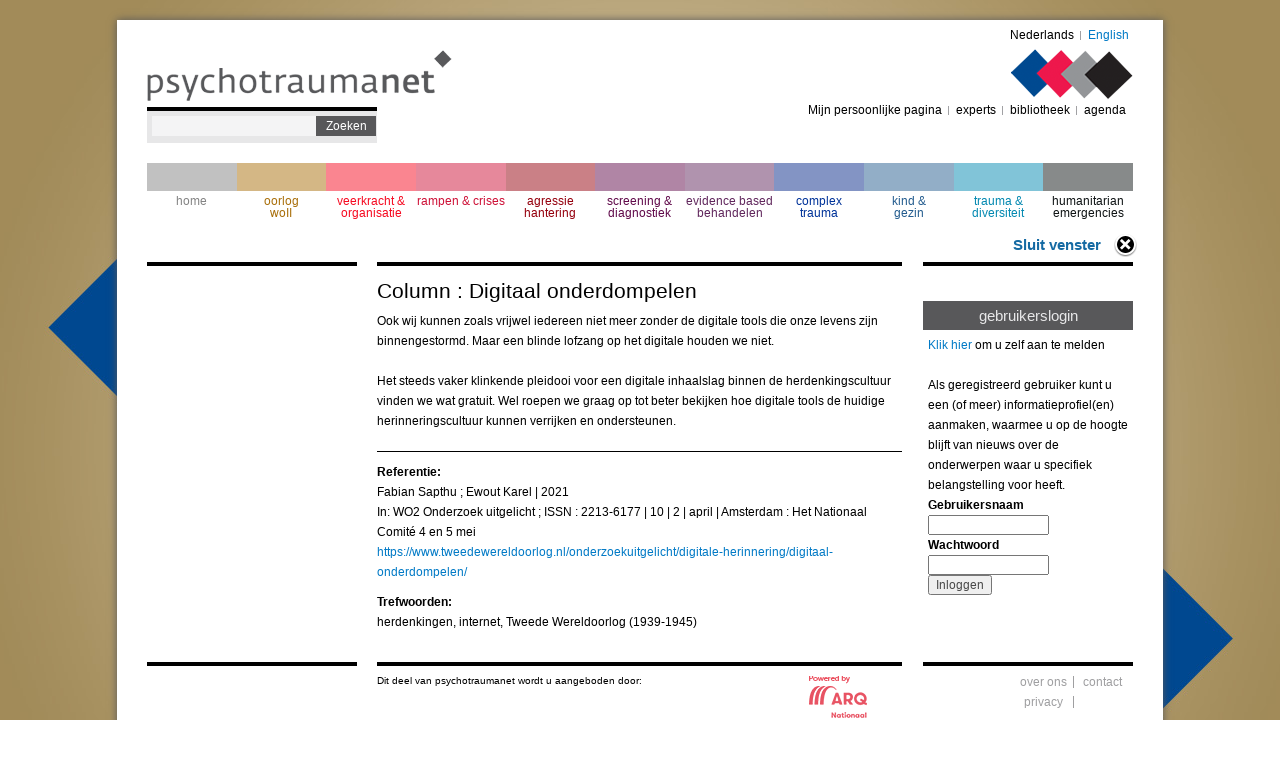

--- FILE ---
content_type: text/html; charset=utf-8
request_url: https://psychotraumanet.org/nl/column-digitaal-onderdompelen?bg=1
body_size: 5518
content:
<!DOCTYPE html PUBLIC "-//W3C//DTD XHTML+RDFa 1.0//EN"
  "http://www.w3.org/MarkUp/DTD/xhtml-rdfa-1.dtd">
<html xmlns="http://www.w3.org/1999/xhtml" xml:lang="nl" version="XHTML+RDFa 1.0" dir="ltr"
  xmlns:content="http://purl.org/rss/1.0/modules/content/"
  xmlns:dc="http://purl.org/dc/terms/"
  xmlns:foaf="http://xmlns.com/foaf/0.1/"
  xmlns:og="http://ogp.me/ns#"
  xmlns:rdfs="http://www.w3.org/2000/01/rdf-schema#"
  xmlns:sioc="http://rdfs.org/sioc/ns#"
  xmlns:sioct="http://rdfs.org/sioc/types#"
  xmlns:skos="http://www.w3.org/2004/02/skos/core#"
  xmlns:xsd="http://www.w3.org/2001/XMLSchema#">

<head profile="http://www.w3.org/1999/xhtml/vocab">
  <!-- Google tag (gtag.js) --> <script async src="https://www.googletagmanager.com/gtag/js?id=G-E2XEJDWEDG" ></script> <script> window.dataLayer = window.dataLayer || []; function gtag(){dataLayer.push(arguments);} gtag('js', new Date()); gtag('config', 'G-E2XEJDWEDG'); </script>
    <meta http-equiv="Content-Type" content="text/html; charset=utf-8" />
<meta name="Generator" content="Drupal 7 (http://drupal.org)" />
<link rel="canonical" href="/nl/column-digitaal-onderdompelen" />
<link rel="shortlink" href="/nl/node/6468" />
<link rel="shortcut icon" href="https://psychotraumanet.org/sites/default/files/favicon.png" type="image/png" />
  <title>Column : Digitaal onderdompelen | Psychotraumanet</title>
  <link type="text/css" rel="stylesheet" href="https://psychotraumanet.org/sites/default/files/css/css_xE-rWrJf-fncB6ztZfd2huxqgxu4WO-qwma6Xer30m4.css" media="all" />
<link type="text/css" rel="stylesheet" href="https://psychotraumanet.org/sites/default/files/css/css_tx9FzP1uim4ahgQohKJ9_JHya8gB2fKhst68u7QGwyk.css" media="all" />
<link type="text/css" rel="stylesheet" href="https://psychotraumanet.org/sites/default/files/css/css_T5FpHa12-tChU448_v_8A7I68gblylToldZd1ubbJRk.css" media="all" />
<link type="text/css" rel="stylesheet" href="https://psychotraumanet.org/sites/default/files/css/css_cDVw_CG80HJVU4AghowPXS59qifxes8nMAaJo66lJ68.css" media="all" />
  <script type="text/javascript" src="https://psychotraumanet.org/sites/default/files/js/js_YD9ro0PAqY25gGWrTki6TjRUG8TdokmmxjfqpNNfzVU.js"></script>
<script type="text/javascript" src="https://psychotraumanet.org/sites/default/files/js/js_Bgg4-hVQHui-8cUWjRwrTii-IxIcuaReOcnpTYNh6TA.js"></script>
<script type="text/javascript" src="https://psychotraumanet.org/sites/default/files/js/js_b7Hr6_IpiwuqEnyar9qPGDnmDKnBOLg4JZd_3lzUR2k.js"></script>
<script type="text/javascript">
<!--//--><![CDATA[//><!--
(function(i,s,o,g,r,a,m){i["GoogleAnalyticsObject"]=r;i[r]=i[r]||function(){(i[r].q=i[r].q||[]).push(arguments)},i[r].l=1*new Date();a=s.createElement(o),m=s.getElementsByTagName(o)[0];a.async=1;a.src=g;m.parentNode.insertBefore(a,m)})(window,document,"script","//www.google-analytics.com/analytics.js","ga");ga("create", "UA-50574128-8", {"cookieDomain":"auto"});ga("set", "dimension1", "anonieme gebruiker");ga("send", "pageview");
//--><!]]>
</script>
<script type="text/javascript" src="https://psychotraumanet.org/sites/default/files/js/js_BV4X1o97edy0y1hcsiShn4ComzmDan9wU3v2t94s_oI.js"></script>
<script type="text/javascript">
<!--//--><![CDATA[//><!--
jQuery.extend(Drupal.settings, {"basePath":"\/","pathPrefix":"nl\/","setHasJsCookie":0,"ajaxPageState":{"theme":"wi_serve","theme_token":"iDdii1iaeRgzzRS_Eh1nTOhXrAbk2yQbyvTps3uhbTQ","js":{"misc\/jquery.js":1,"misc\/jquery-extend-3.4.0.js":1,"misc\/jquery-html-prefilter-3.5.0-backport.js":1,"misc\/jquery.once.js":1,"misc\/drupal.js":1,"sites\/all\/modules\/contrib\/admin_menu\/admin_devel\/admin_devel.js":1,"sites\/all\/modules\/custom\/filtermenu\/js\/script.js":1,"sites\/all\/modules\/custom\/filtermenu\/js\/chosen-js\/chosen.jquery.js":1,"sites\/all\/modules\/contrib\/extlink\/extlink.js":1,"public:\/\/languages\/nl_OfW4UGfF5ceUVmx7vRAwQhhe7ZV-VxGBMYYLwFf0lP0.js":1,"sites\/all\/modules\/contrib\/google_analytics\/googleanalytics.js":1,"0":1,"sites\/all\/themes\/wi_serve\/js\/main.js":1},"css":{"modules\/system\/system.base.css":1,"modules\/system\/system.menus.css":1,"modules\/system\/system.messages.css":1,"modules\/system\/system.theme.css":1,"modules\/aggregator\/aggregator.css":1,"modules\/comment\/comment.css":1,"sites\/all\/modules\/contrib\/date\/date_api\/date.css":1,"modules\/field\/theme\/field.css":1,"sites\/all\/modules\/custom\/filtermenu\/css\/styles.css":1,"sites\/all\/modules\/custom\/filtermenu\/js\/chosen-js\/chosen.css":1,"modules\/node\/node.css":1,"modules\/search\/search.css":1,"modules\/user\/user.css":1,"sites\/all\/modules\/contrib\/extlink\/extlink.css":1,"sites\/all\/modules\/contrib\/views\/css\/views.css":1,"sites\/all\/modules\/contrib\/ckeditor\/css\/ckeditor.css":1,"sites\/all\/modules\/contrib\/ctools\/css\/ctools.css":1,"modules\/locale\/locale.css":1,"sites\/all\/themes\/wi_serve\/css\/style.css":1}},"better_exposed_filters":{"views":{"pdf_document_image":{"displays":{"block":{"filters":[]}}},"pdf_document":{"displays":{"block":{"filters":[]}}}}},"extlink":{"extTarget":"_blank","extClass":0,"extLabel":"(externe link)","extImgClass":0,"extSubdomains":1,"extExclude":"","extInclude":"","extCssExclude":"","extCssExplicit":"","extAlert":0,"extAlertText":"This link will take you to an external web site. We are not responsible for their content.","mailtoClass":0,"mailtoLabel":"(link stuurt een e-mail)"},"googleanalytics":{"trackOutbound":1,"trackMailto":1,"trackDownload":1,"trackDownloadExtensions":"7z|aac|arc|arj|asf|asx|avi|bin|csv|doc(x|m)?|dot(x|m)?|exe|flv|gif|gz|gzip|hqx|jar|jpe?g|js|mp(2|3|4|e?g)|mov(ie)?|msi|msp|pdf|phps|png|ppt(x|m)?|pot(x|m)?|pps(x|m)?|ppam|sld(x|m)?|thmx|qtm?|ra(m|r)?|sea|sit|tar|tgz|torrent|txt|wav|wma|wmv|wpd|xls(x|m|b)?|xlt(x|m)|xlam|xml|z|zip"},"urlIsAjaxTrusted":{"\/nl\/column-digitaal-onderdompelen?bg=1":true,"\/nl\/column-digitaal-onderdompelen?destination=node\/6468%3Fbg%3D1":true}});
//--><!]]>
</script>


  <style type="text/css">
    body {
      background: url('/sites/all/themes/wi_serve/images/bg-new/bg-1.jpg') fixed 100% 100%;
      background-position: top center;
	  }
    </style>
</head>
<body class="html not-front not-logged-in no-sidebars page-node page-node- page-node-6468 node-type-document i18n-nl style-1" >
  <div id="skip-link">
    <a href="#main-content" class="element-invisible element-focusable">Overslaan en naar de inhoud gaan</a>
  </div>
    <div id="page-wrapper">
  <div id="page">
    <div id="header">
      <div class="section clearfix">
        <div class="header-left">
                      <a href="/nl" title="Home" rel="home" id="logo">
              <img src="https://psychotraumanet.org/sites/all/themes/wi_serve/logo.png" alt="Home" />
            </a>
                    
            <div class="region region-header-left">
    <div id="block-search-form" class="block block-search clearfix">

    
  <div class="content">
    <form action="/nl/column-digitaal-onderdompelen?bg=1" method="post" id="search-block-form" accept-charset="UTF-8"><div><div class="container-inline">
      <h2 class="element-invisible">Zoekveld</h2>
    <div class="form-item form-type-textfield form-item-search-block-form">
  <label class="element-invisible" for="edit-search-block-form--2">Zoeken </label>
 <input title="Geef de woorden op waarnaar u wilt zoeken." type="text" id="edit-search-block-form--2" name="search_block_form" value="" size="15" maxlength="128" class="form-text" />
</div>
<div class="form-actions form-wrapper" id="edit-actions"><input type="submit" id="edit-submit" name="op" value="Zoeken" class="form-submit" /></div><input type="hidden" name="form_build_id" value="form-LUKaTJzmtN8nhcEgFf_6JKOIgFxoh1tUkQe20UJrfwA" />
<input type="hidden" name="form_id" value="search_block_form" />
</div>
</div></form>  </div>
</div>
  </div>
        </div><!--end header-left-->
        
                <div class="header_right">
            <div class="region region-header-right">
    <div id="block-locale-language" class="block block-locale clearfix">

    
  <div class="content">
    <ul class="language-switcher-locale-url"><li class="nl first"><a href="/nl" class="language-link active" xml:lang="nl">Nederlands</a></li>
<li class="en last"><a href="/en" class="language-link locale-untranslated" xml:lang="en">English</a></li>
</ul>  </div>
</div>
<div id="block-block-7" class="block block-block clearfix">

    
  <div class="content">
    <p><img alt="Logo right" src="/sites/all/themes/wi_serve/images/right_logo.png" /></p>
  </div>
</div>
<div id="block-block-8" class="block block-block clearfix">

    
  <div class="content">
    <a href="#" onClick="window.close();">Sluit venster</a>  </div>
</div>
<div id="block-menu-block-3" class="block block-menu-block clearfix">

    
  <div class="content">
    <div class="menu-block-wrapper menu-block-3 menu-name-menu-top-user-menu parent-mlid-0 menu-level-1">
  <ul class="menu"><li class="first leaf menu-mlid-6447"><a href="/nl/user">Mijn persoonlijke pagina</a></li>
<li class="leaf menu-mlid-6448"><a href="/nl/experts">experts</a></li>
<li class="leaf menu-mlid-6449"><a href="/nl/bibliotheek">bibliotheek</a></li>
<li class="last leaf menu-mlid-8568"><a href="/nl/agenda">agenda</a></li>
</ul></div>
  </div>
</div>
  </div>
          <strong></strong>
        </div><!--end header_right-->
              </div>
    </div> <!-- /.section, /#header -->
  
          <div id="navigation"><div class="section">
        <ul id="main-menu" class="links inline clearfix"><li class="menu-218 first"><a href="/nl?">home</a></li>
<li class="menu-838"><a href="/nl/berichten/oorlog-woII?bg=1&amp;">oorlog woII</a></li>
<li class="menu-840"><a href="/nl/berichten/veerkracht-%26-organisatie?bg=6&amp;">veerkracht &amp; organisatie</a></li>
<li class="menu-6458"><a href="/nl/berichten/rampen-%26-crises?bg=10&amp;">rampen &amp; crises</a></li>
<li class="menu-6461"><a href="/nl/berichten/agressie-hantering?bg=11&amp;">agressie hantering</a></li>
<li class="menu-841"><a href="/nl/berichten/screening-%26-diagnostiek?bg=8&amp;">screening &amp; diagnostiek</a></li>
<li class="menu-6465"><a href="/nl/berichten/evidence-based-behandelen?bg=12&amp;">evidence based behandelen</a></li>
<li class="menu-842"><a href="/nl/berichten/complex-trauma?bg=7&amp;">complex trauma</a></li>
<li class="menu-843"><a href="/nl/berichten/kind-%26-gezin?bg=9&amp;">kind &amp; gezin</a></li>
<li class="menu-6468"><a href="/nl/berichten/trauma-%26-diversiteit?bg=13&amp;">trauma &amp; diversiteit</a></li>
<li class="menu-6471 last"><a href="/nl/berichten/humanitarian-emergencies?bg=14&amp;">humanitarian emergencies</a></li>
</ul>      </div></div> <!-- /.section, /#navigation -->
      
    <div id="main-wrapper">
      <div id="main" class="clearfix">
        <div id="sidebar-first" class="column sidebar">
          <div class="section">
                      </div>
        </div> <!-- /.section, /#sidebar-first -->
        <div id="content" class="column">
          <div class="section">
                        
                          <h1 class="title">Column : Digitaal onderdompelen</h1>
                        
        		            
              <div class="region region-content">
    <div id="block-system-main" class="block block-system clearfix">

    
  <div class="content">
    <div id="node-6468" class="node node-document node-promoted clearfix" about="/nl/column-digitaal-onderdompelen" typeof="sioc:Item foaf:Document">

  
      <span property="dc:title" content="Column : Digitaal onderdompelen" class="rdf-meta element-hidden"></span><span property="sioc:num_replies" content="0" datatype="xsd:integer" class="rdf-meta element-hidden"></span>
  
  <div class="content">
    <div class="field field-name-body field-type-text-with-summary field-label-hidden"><div class="field-items"><div class="field-item even" property="content:encoded"><p>Ook wij kunnen zoals vrijwel iedereen niet meer zonder de digitale tools die onze levens zijn binnengestormd. Maar een blinde lofzang op het digitale houden we niet.</p>
<p> </p>
<p>Het steeds vaker klinkende pleidooi voor een digitale inhaalslag binnen de herdenkingscultuur vinden we wat gratuit. Wel roepen we graag op tot beter bekijken hoe digitale tools de huidige herinneringscultuur kunnen verrijken en ondersteunen.  </p>
</div></div></div><div class="field field-name-field-auteurs field-type-text-long field-label-above"><div class="field-label">Referentie:&nbsp;</div><div class="field-items"><div class="field-item even">Fabian Sapthu ; Ewout Karel | 2021<br/>In: WO2 Onderzoek uitgelicht ; ISSN : 2213-6177 | 10 | 2 | april | Amsterdam : Het Nationaal Comité 4 en 5 mei<br/><a href="https://www.tweedewereldoorlog.nl/onderzoekuitgelicht/digitale-herinnering/digitaal-onderdompelen/">https://www.tweedewereldoorlog.nl/onderzoekuitgelicht/digitale-herinnering/digitaal-onderdompelen/</a></div></div></div><div class="field field-name-field-trefwoorden field-type-taxonomy-term-reference field-label-above"><div class="field-label">Trefwoorden:&nbsp;</div><div class="field-items"><div class="field-item even">herdenkingen, internet, Tweede Wereldoorlog (1939-1945)</div></div></div>
  </div>

  
</div>
  </div>
</div>
  </div>
          </div>
        </div> <!-- /.section, /#content -->
        <div id="sidebar-second" class="column sidebar">
          <div class="section">
              <div class="region region-sidebar-right">
    <div id="block-views-pdf-document-image-block" class="block block-views clearfix">

    
  <div class="content">
    <div class="view view-pdf-document-image view-id-pdf_document_image view-display-id-block view-dom-id-96f22ed7fa69740eaa8b528410f8cbd2">
        
  
  
      <div class="view-content">
        <div class="views-row views-row-1 views-row-odd views-row-first views-row-last">
      </div>
    </div>
  
  
  
  
  
  
</div>  </div>
</div>
<div id="block-user-login" class="block block-user clearfix">

    <h2 class="title">gebruikerslogin</h2>
  
  <div class="content">
    <form action="/nl/column-digitaal-onderdompelen?destination=node/6468%3Fbg%3D1" method="post" id="user-login-form" accept-charset="UTF-8"><div><div class="form-descr"><a href="https://psychotraumanet.org/nl/user">Klik hier</a> om u zelf aan te melden <br><br> Als geregistreerd gebruiker kunt u een (of meer) informatieprofiel(en) aanmaken, waarmee u op de hoogte blijft van nieuws over de onderwerpen waar u specifiek belangstelling voor heeft.</div><div class="form-item form-type-textfield form-item-name">
  <label for="edit-name">Gebruikersnaam </label>
 <input type="text" id="edit-name" name="name" value="" size="15" maxlength="60" class="form-text" />
</div>
<div class="form-item form-type-password form-item-pass">
  <label for="edit-pass">Wachtwoord </label>
 <input type="password" id="edit-pass" name="pass" size="15" maxlength="128" class="form-text" />
</div>
<input type="hidden" name="form_build_id" value="form-7pk4BeH3X7toeOvw6MOJo0CrVkFXWoVHrmpgHJRw2IY" />
<input type="hidden" name="form_id" value="user_login_block" />
<div class="form-actions form-wrapper" id="edit-actions--2"><input type="submit" id="edit-submit--2" name="op" value="Inloggen" class="form-submit" /></div></div></form>  </div>
</div>
  </div>
          </div>
        </div> <!-- /.section, /#sidebar-second -->
      </div>
    </div> <!-- /#main, /#main-wrapper -->
    <div id="footer">
      <div class="section">
        
        <div class="footer-content">
                    
          <div id="logo-footer-left-title">Dit deel van psychotraumanet wordt u aangeboden door:</div>
          <div id="left">
            <div class="logo-footer-left"></div>
          </div>
          <!-- 
          <div id="logo-footer-right-title">
                      </div>
          -->
          <div id="right">
            <div class="logo-footer-right"></div>
          </div>
        </div><!--end footer-content-->
        
                <div class="footer-right">
            <div class="region region-footer-right">
    <div id="block-menu-block-4" class="block block-menu-block clearfix">

    
  <div class="content">
    <div class="menu-block-wrapper menu-block-4 menu-name-menu-footer-menu parent-mlid-0 menu-level-1">
  <ul class="menu"><li class="first leaf menu-mlid-6452"><a href="/nl/over-ons">over ons</a></li>
<li class="leaf menu-mlid-6453"><a href="/nl/contact">contact</a></li>
<li class="last leaf menu-mlid-6457"><a href="https://arq.org/privacy">privacy</a></li>
</ul></div>
  </div>
</div>
  </div>
        </div><!--end footer-right-->
              </div>
    </div> <!-- /.section, /#footer -->
  </div>
</div> <!-- /#page, /#page-wrapper -->  </body>
</html>
